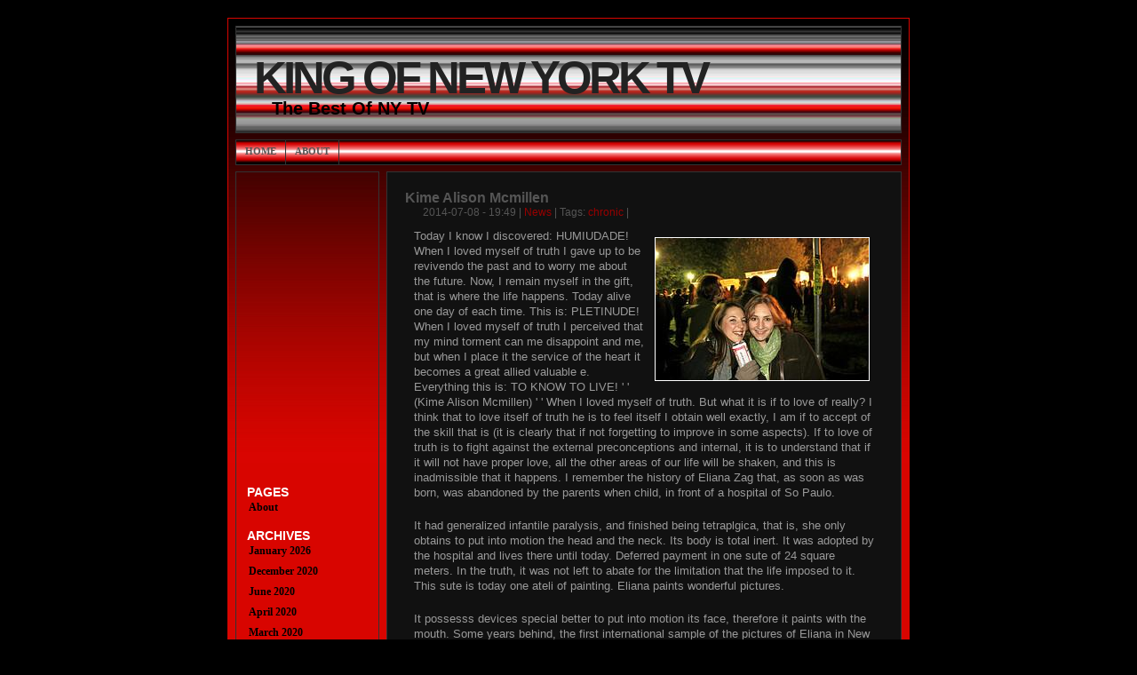

--- FILE ---
content_type: text/html; charset=UTF-8
request_url: https://www.kingofnewyorktv.com/kime-alison-mcmillen/
body_size: 6743
content:
<!DOCTYPE html PUBLIC "-//W3C//DTD XHTML 1.0 Strict//EN" "http://www.w3.org/TR/xhtml1/DTD/xhtml1-strict.dtd">

<html xmlns="http://www.w3.org/1999/xhtml" xml:lang="en" lang="en">

<head>

<meta http-equiv="content-type" content="text/html; charset=UTF-8" />
<meta name="description" content="King Of New York TV - The Best Of NY TV" />
<meta name="keywords" content="" />

<link rel="stylesheet" type="text/css" href="https://www.kingofnewyorktv.com/wp-content/themes/anfaust/style.css" />

<link rel="alternate" type="application/rss+xml" title="RSS 2.0" href="https://www.kingofnewyorktv.com/feed/" />
<link rel="alternate" type="text/xml" title="RSS .92" href="https://www.kingofnewyorktv.com/feed/rss/" />
<link rel="alternate" type="application/atom+xml" title="Atom 0.3" href="https://www.kingofnewyorktv.com/feed/atom/" />

<link rel="pingback" href="https://www.kingofnewyorktv.com/xmlrpc.php" />

<title>King Of New York TV &raquo; Kime Alison Mcmillen</title>

<meta name='robots' content='max-image-preview:large' />
	<style>img:is([sizes="auto" i], [sizes^="auto," i]) { contain-intrinsic-size: 3000px 1500px }</style>
	<script type="text/javascript">
/* <![CDATA[ */
window._wpemojiSettings = {"baseUrl":"https:\/\/s.w.org\/images\/core\/emoji\/15.1.0\/72x72\/","ext":".png","svgUrl":"https:\/\/s.w.org\/images\/core\/emoji\/15.1.0\/svg\/","svgExt":".svg","source":{"concatemoji":"https:\/\/www.kingofnewyorktv.com\/wp-includes\/js\/wp-emoji-release.min.js?ver=6.8"}};
/*! This file is auto-generated */
!function(i,n){var o,s,e;function c(e){try{var t={supportTests:e,timestamp:(new Date).valueOf()};sessionStorage.setItem(o,JSON.stringify(t))}catch(e){}}function p(e,t,n){e.clearRect(0,0,e.canvas.width,e.canvas.height),e.fillText(t,0,0);var t=new Uint32Array(e.getImageData(0,0,e.canvas.width,e.canvas.height).data),r=(e.clearRect(0,0,e.canvas.width,e.canvas.height),e.fillText(n,0,0),new Uint32Array(e.getImageData(0,0,e.canvas.width,e.canvas.height).data));return t.every(function(e,t){return e===r[t]})}function u(e,t,n){switch(t){case"flag":return n(e,"\ud83c\udff3\ufe0f\u200d\u26a7\ufe0f","\ud83c\udff3\ufe0f\u200b\u26a7\ufe0f")?!1:!n(e,"\ud83c\uddfa\ud83c\uddf3","\ud83c\uddfa\u200b\ud83c\uddf3")&&!n(e,"\ud83c\udff4\udb40\udc67\udb40\udc62\udb40\udc65\udb40\udc6e\udb40\udc67\udb40\udc7f","\ud83c\udff4\u200b\udb40\udc67\u200b\udb40\udc62\u200b\udb40\udc65\u200b\udb40\udc6e\u200b\udb40\udc67\u200b\udb40\udc7f");case"emoji":return!n(e,"\ud83d\udc26\u200d\ud83d\udd25","\ud83d\udc26\u200b\ud83d\udd25")}return!1}function f(e,t,n){var r="undefined"!=typeof WorkerGlobalScope&&self instanceof WorkerGlobalScope?new OffscreenCanvas(300,150):i.createElement("canvas"),a=r.getContext("2d",{willReadFrequently:!0}),o=(a.textBaseline="top",a.font="600 32px Arial",{});return e.forEach(function(e){o[e]=t(a,e,n)}),o}function t(e){var t=i.createElement("script");t.src=e,t.defer=!0,i.head.appendChild(t)}"undefined"!=typeof Promise&&(o="wpEmojiSettingsSupports",s=["flag","emoji"],n.supports={everything:!0,everythingExceptFlag:!0},e=new Promise(function(e){i.addEventListener("DOMContentLoaded",e,{once:!0})}),new Promise(function(t){var n=function(){try{var e=JSON.parse(sessionStorage.getItem(o));if("object"==typeof e&&"number"==typeof e.timestamp&&(new Date).valueOf()<e.timestamp+604800&&"object"==typeof e.supportTests)return e.supportTests}catch(e){}return null}();if(!n){if("undefined"!=typeof Worker&&"undefined"!=typeof OffscreenCanvas&&"undefined"!=typeof URL&&URL.createObjectURL&&"undefined"!=typeof Blob)try{var e="postMessage("+f.toString()+"("+[JSON.stringify(s),u.toString(),p.toString()].join(",")+"));",r=new Blob([e],{type:"text/javascript"}),a=new Worker(URL.createObjectURL(r),{name:"wpTestEmojiSupports"});return void(a.onmessage=function(e){c(n=e.data),a.terminate(),t(n)})}catch(e){}c(n=f(s,u,p))}t(n)}).then(function(e){for(var t in e)n.supports[t]=e[t],n.supports.everything=n.supports.everything&&n.supports[t],"flag"!==t&&(n.supports.everythingExceptFlag=n.supports.everythingExceptFlag&&n.supports[t]);n.supports.everythingExceptFlag=n.supports.everythingExceptFlag&&!n.supports.flag,n.DOMReady=!1,n.readyCallback=function(){n.DOMReady=!0}}).then(function(){return e}).then(function(){var e;n.supports.everything||(n.readyCallback(),(e=n.source||{}).concatemoji?t(e.concatemoji):e.wpemoji&&e.twemoji&&(t(e.twemoji),t(e.wpemoji)))}))}((window,document),window._wpemojiSettings);
/* ]]> */
</script>
<style id='wp-emoji-styles-inline-css' type='text/css'>

	img.wp-smiley, img.emoji {
		display: inline !important;
		border: none !important;
		box-shadow: none !important;
		height: 1em !important;
		width: 1em !important;
		margin: 0 0.07em !important;
		vertical-align: -0.1em !important;
		background: none !important;
		padding: 0 !important;
	}
</style>
<link rel='stylesheet' id='wp-block-library-css' href='https://www.kingofnewyorktv.com/wp-includes/css/dist/block-library/style.min.css?ver=6.8' type='text/css' media='all' />
<style id='classic-theme-styles-inline-css' type='text/css'>
/*! This file is auto-generated */
.wp-block-button__link{color:#fff;background-color:#32373c;border-radius:9999px;box-shadow:none;text-decoration:none;padding:calc(.667em + 2px) calc(1.333em + 2px);font-size:1.125em}.wp-block-file__button{background:#32373c;color:#fff;text-decoration:none}
</style>
<style id='global-styles-inline-css' type='text/css'>
:root{--wp--preset--aspect-ratio--square: 1;--wp--preset--aspect-ratio--4-3: 4/3;--wp--preset--aspect-ratio--3-4: 3/4;--wp--preset--aspect-ratio--3-2: 3/2;--wp--preset--aspect-ratio--2-3: 2/3;--wp--preset--aspect-ratio--16-9: 16/9;--wp--preset--aspect-ratio--9-16: 9/16;--wp--preset--color--black: #000000;--wp--preset--color--cyan-bluish-gray: #abb8c3;--wp--preset--color--white: #ffffff;--wp--preset--color--pale-pink: #f78da7;--wp--preset--color--vivid-red: #cf2e2e;--wp--preset--color--luminous-vivid-orange: #ff6900;--wp--preset--color--luminous-vivid-amber: #fcb900;--wp--preset--color--light-green-cyan: #7bdcb5;--wp--preset--color--vivid-green-cyan: #00d084;--wp--preset--color--pale-cyan-blue: #8ed1fc;--wp--preset--color--vivid-cyan-blue: #0693e3;--wp--preset--color--vivid-purple: #9b51e0;--wp--preset--gradient--vivid-cyan-blue-to-vivid-purple: linear-gradient(135deg,rgba(6,147,227,1) 0%,rgb(155,81,224) 100%);--wp--preset--gradient--light-green-cyan-to-vivid-green-cyan: linear-gradient(135deg,rgb(122,220,180) 0%,rgb(0,208,130) 100%);--wp--preset--gradient--luminous-vivid-amber-to-luminous-vivid-orange: linear-gradient(135deg,rgba(252,185,0,1) 0%,rgba(255,105,0,1) 100%);--wp--preset--gradient--luminous-vivid-orange-to-vivid-red: linear-gradient(135deg,rgba(255,105,0,1) 0%,rgb(207,46,46) 100%);--wp--preset--gradient--very-light-gray-to-cyan-bluish-gray: linear-gradient(135deg,rgb(238,238,238) 0%,rgb(169,184,195) 100%);--wp--preset--gradient--cool-to-warm-spectrum: linear-gradient(135deg,rgb(74,234,220) 0%,rgb(151,120,209) 20%,rgb(207,42,186) 40%,rgb(238,44,130) 60%,rgb(251,105,98) 80%,rgb(254,248,76) 100%);--wp--preset--gradient--blush-light-purple: linear-gradient(135deg,rgb(255,206,236) 0%,rgb(152,150,240) 100%);--wp--preset--gradient--blush-bordeaux: linear-gradient(135deg,rgb(254,205,165) 0%,rgb(254,45,45) 50%,rgb(107,0,62) 100%);--wp--preset--gradient--luminous-dusk: linear-gradient(135deg,rgb(255,203,112) 0%,rgb(199,81,192) 50%,rgb(65,88,208) 100%);--wp--preset--gradient--pale-ocean: linear-gradient(135deg,rgb(255,245,203) 0%,rgb(182,227,212) 50%,rgb(51,167,181) 100%);--wp--preset--gradient--electric-grass: linear-gradient(135deg,rgb(202,248,128) 0%,rgb(113,206,126) 100%);--wp--preset--gradient--midnight: linear-gradient(135deg,rgb(2,3,129) 0%,rgb(40,116,252) 100%);--wp--preset--font-size--small: 13px;--wp--preset--font-size--medium: 20px;--wp--preset--font-size--large: 36px;--wp--preset--font-size--x-large: 42px;--wp--preset--spacing--20: 0.44rem;--wp--preset--spacing--30: 0.67rem;--wp--preset--spacing--40: 1rem;--wp--preset--spacing--50: 1.5rem;--wp--preset--spacing--60: 2.25rem;--wp--preset--spacing--70: 3.38rem;--wp--preset--spacing--80: 5.06rem;--wp--preset--shadow--natural: 6px 6px 9px rgba(0, 0, 0, 0.2);--wp--preset--shadow--deep: 12px 12px 50px rgba(0, 0, 0, 0.4);--wp--preset--shadow--sharp: 6px 6px 0px rgba(0, 0, 0, 0.2);--wp--preset--shadow--outlined: 6px 6px 0px -3px rgba(255, 255, 255, 1), 6px 6px rgba(0, 0, 0, 1);--wp--preset--shadow--crisp: 6px 6px 0px rgba(0, 0, 0, 1);}:where(.is-layout-flex){gap: 0.5em;}:where(.is-layout-grid){gap: 0.5em;}body .is-layout-flex{display: flex;}.is-layout-flex{flex-wrap: wrap;align-items: center;}.is-layout-flex > :is(*, div){margin: 0;}body .is-layout-grid{display: grid;}.is-layout-grid > :is(*, div){margin: 0;}:where(.wp-block-columns.is-layout-flex){gap: 2em;}:where(.wp-block-columns.is-layout-grid){gap: 2em;}:where(.wp-block-post-template.is-layout-flex){gap: 1.25em;}:where(.wp-block-post-template.is-layout-grid){gap: 1.25em;}.has-black-color{color: var(--wp--preset--color--black) !important;}.has-cyan-bluish-gray-color{color: var(--wp--preset--color--cyan-bluish-gray) !important;}.has-white-color{color: var(--wp--preset--color--white) !important;}.has-pale-pink-color{color: var(--wp--preset--color--pale-pink) !important;}.has-vivid-red-color{color: var(--wp--preset--color--vivid-red) !important;}.has-luminous-vivid-orange-color{color: var(--wp--preset--color--luminous-vivid-orange) !important;}.has-luminous-vivid-amber-color{color: var(--wp--preset--color--luminous-vivid-amber) !important;}.has-light-green-cyan-color{color: var(--wp--preset--color--light-green-cyan) !important;}.has-vivid-green-cyan-color{color: var(--wp--preset--color--vivid-green-cyan) !important;}.has-pale-cyan-blue-color{color: var(--wp--preset--color--pale-cyan-blue) !important;}.has-vivid-cyan-blue-color{color: var(--wp--preset--color--vivid-cyan-blue) !important;}.has-vivid-purple-color{color: var(--wp--preset--color--vivid-purple) !important;}.has-black-background-color{background-color: var(--wp--preset--color--black) !important;}.has-cyan-bluish-gray-background-color{background-color: var(--wp--preset--color--cyan-bluish-gray) !important;}.has-white-background-color{background-color: var(--wp--preset--color--white) !important;}.has-pale-pink-background-color{background-color: var(--wp--preset--color--pale-pink) !important;}.has-vivid-red-background-color{background-color: var(--wp--preset--color--vivid-red) !important;}.has-luminous-vivid-orange-background-color{background-color: var(--wp--preset--color--luminous-vivid-orange) !important;}.has-luminous-vivid-amber-background-color{background-color: var(--wp--preset--color--luminous-vivid-amber) !important;}.has-light-green-cyan-background-color{background-color: var(--wp--preset--color--light-green-cyan) !important;}.has-vivid-green-cyan-background-color{background-color: var(--wp--preset--color--vivid-green-cyan) !important;}.has-pale-cyan-blue-background-color{background-color: var(--wp--preset--color--pale-cyan-blue) !important;}.has-vivid-cyan-blue-background-color{background-color: var(--wp--preset--color--vivid-cyan-blue) !important;}.has-vivid-purple-background-color{background-color: var(--wp--preset--color--vivid-purple) !important;}.has-black-border-color{border-color: var(--wp--preset--color--black) !important;}.has-cyan-bluish-gray-border-color{border-color: var(--wp--preset--color--cyan-bluish-gray) !important;}.has-white-border-color{border-color: var(--wp--preset--color--white) !important;}.has-pale-pink-border-color{border-color: var(--wp--preset--color--pale-pink) !important;}.has-vivid-red-border-color{border-color: var(--wp--preset--color--vivid-red) !important;}.has-luminous-vivid-orange-border-color{border-color: var(--wp--preset--color--luminous-vivid-orange) !important;}.has-luminous-vivid-amber-border-color{border-color: var(--wp--preset--color--luminous-vivid-amber) !important;}.has-light-green-cyan-border-color{border-color: var(--wp--preset--color--light-green-cyan) !important;}.has-vivid-green-cyan-border-color{border-color: var(--wp--preset--color--vivid-green-cyan) !important;}.has-pale-cyan-blue-border-color{border-color: var(--wp--preset--color--pale-cyan-blue) !important;}.has-vivid-cyan-blue-border-color{border-color: var(--wp--preset--color--vivid-cyan-blue) !important;}.has-vivid-purple-border-color{border-color: var(--wp--preset--color--vivid-purple) !important;}.has-vivid-cyan-blue-to-vivid-purple-gradient-background{background: var(--wp--preset--gradient--vivid-cyan-blue-to-vivid-purple) !important;}.has-light-green-cyan-to-vivid-green-cyan-gradient-background{background: var(--wp--preset--gradient--light-green-cyan-to-vivid-green-cyan) !important;}.has-luminous-vivid-amber-to-luminous-vivid-orange-gradient-background{background: var(--wp--preset--gradient--luminous-vivid-amber-to-luminous-vivid-orange) !important;}.has-luminous-vivid-orange-to-vivid-red-gradient-background{background: var(--wp--preset--gradient--luminous-vivid-orange-to-vivid-red) !important;}.has-very-light-gray-to-cyan-bluish-gray-gradient-background{background: var(--wp--preset--gradient--very-light-gray-to-cyan-bluish-gray) !important;}.has-cool-to-warm-spectrum-gradient-background{background: var(--wp--preset--gradient--cool-to-warm-spectrum) !important;}.has-blush-light-purple-gradient-background{background: var(--wp--preset--gradient--blush-light-purple) !important;}.has-blush-bordeaux-gradient-background{background: var(--wp--preset--gradient--blush-bordeaux) !important;}.has-luminous-dusk-gradient-background{background: var(--wp--preset--gradient--luminous-dusk) !important;}.has-pale-ocean-gradient-background{background: var(--wp--preset--gradient--pale-ocean) !important;}.has-electric-grass-gradient-background{background: var(--wp--preset--gradient--electric-grass) !important;}.has-midnight-gradient-background{background: var(--wp--preset--gradient--midnight) !important;}.has-small-font-size{font-size: var(--wp--preset--font-size--small) !important;}.has-medium-font-size{font-size: var(--wp--preset--font-size--medium) !important;}.has-large-font-size{font-size: var(--wp--preset--font-size--large) !important;}.has-x-large-font-size{font-size: var(--wp--preset--font-size--x-large) !important;}
:where(.wp-block-post-template.is-layout-flex){gap: 1.25em;}:where(.wp-block-post-template.is-layout-grid){gap: 1.25em;}
:where(.wp-block-columns.is-layout-flex){gap: 2em;}:where(.wp-block-columns.is-layout-grid){gap: 2em;}
:root :where(.wp-block-pullquote){font-size: 1.5em;line-height: 1.6;}
</style>
<link rel="https://api.w.org/" href="https://www.kingofnewyorktv.com/wp-json/" /><link rel="alternate" title="JSON" type="application/json" href="https://www.kingofnewyorktv.com/wp-json/wp/v2/posts/528" /><link rel="EditURI" type="application/rsd+xml" title="RSD" href="https://www.kingofnewyorktv.com/xmlrpc.php?rsd" />
<meta name="generator" content="WordPress 6.8" />
<link rel="canonical" href="https://www.kingofnewyorktv.com/kime-alison-mcmillen/" />
<link rel='shortlink' href='https://www.kingofnewyorktv.com/?p=528' />
<link rel="alternate" title="oEmbed (JSON)" type="application/json+oembed" href="https://www.kingofnewyorktv.com/wp-json/oembed/1.0/embed?url=https%3A%2F%2Fwww.kingofnewyorktv.com%2Fkime-alison-mcmillen%2F" />
<link rel="alternate" title="oEmbed (XML)" type="text/xml+oembed" href="https://www.kingofnewyorktv.com/wp-json/oembed/1.0/embed?url=https%3A%2F%2Fwww.kingofnewyorktv.com%2Fkime-alison-mcmillen%2F&#038;format=xml" />
<style data-context="foundation-flickity-css">/*! Flickity v2.0.2
http://flickity.metafizzy.co
---------------------------------------------- */.flickity-enabled{position:relative}.flickity-enabled:focus{outline:0}.flickity-viewport{overflow:hidden;position:relative;height:100%}.flickity-slider{position:absolute;width:100%;height:100%}.flickity-enabled.is-draggable{-webkit-tap-highlight-color:transparent;tap-highlight-color:transparent;-webkit-user-select:none;-moz-user-select:none;-ms-user-select:none;user-select:none}.flickity-enabled.is-draggable .flickity-viewport{cursor:move;cursor:-webkit-grab;cursor:grab}.flickity-enabled.is-draggable .flickity-viewport.is-pointer-down{cursor:-webkit-grabbing;cursor:grabbing}.flickity-prev-next-button{position:absolute;top:50%;width:44px;height:44px;border:none;border-radius:50%;background:#fff;background:hsla(0,0%,100%,.75);cursor:pointer;-webkit-transform:translateY(-50%);transform:translateY(-50%)}.flickity-prev-next-button:hover{background:#fff}.flickity-prev-next-button:focus{outline:0;box-shadow:0 0 0 5px #09f}.flickity-prev-next-button:active{opacity:.6}.flickity-prev-next-button.previous{left:10px}.flickity-prev-next-button.next{right:10px}.flickity-rtl .flickity-prev-next-button.previous{left:auto;right:10px}.flickity-rtl .flickity-prev-next-button.next{right:auto;left:10px}.flickity-prev-next-button:disabled{opacity:.3;cursor:auto}.flickity-prev-next-button svg{position:absolute;left:20%;top:20%;width:60%;height:60%}.flickity-prev-next-button .arrow{fill:#333}.flickity-page-dots{position:absolute;width:100%;bottom:-25px;padding:0;margin:0;list-style:none;text-align:center;line-height:1}.flickity-rtl .flickity-page-dots{direction:rtl}.flickity-page-dots .dot{display:inline-block;width:10px;height:10px;margin:0 8px;background:#333;border-radius:50%;opacity:.25;cursor:pointer}.flickity-page-dots .dot.is-selected{opacity:1}</style><style data-context="foundation-slideout-css">.slideout-menu{position:fixed;left:0;top:0;bottom:0;right:auto;z-index:0;width:256px;overflow-y:auto;-webkit-overflow-scrolling:touch;display:none}.slideout-menu.pushit-right{left:auto;right:0}.slideout-panel{position:relative;z-index:1;will-change:transform}.slideout-open,.slideout-open .slideout-panel,.slideout-open body{overflow:hidden}.slideout-open .slideout-menu{display:block}.pushit{display:none}</style><style>.ios7.web-app-mode.has-fixed header{ background-color: rgba(3,122,221,.88);}</style></head>



<body>

<div id="wrap">
<div id="header">

<h1><a href="https://www.kingofnewyorktv.com">King Of New York TV</a></h1>
<h2>The Best Of NY TV</h2>

</div>
    <div id="topmenu">
		<ul>
		    		    <li><a href="https://www.kingofnewyorktv.com">Home</a></li>
		    		    <li class="page_item page-item-8"><a href="https://www.kingofnewyorktv.com/about/">About</a></li>
        </ul>
    </div>



<div id="content">




<h2>Kime Alison Mcmillen</h2>

<p class="timestamp">
  2014-07-08 - 19:49 | <a href="https://www.kingofnewyorktv.com/category/news/" rel="category tag">News</a> | Tags: <a href="https://www.kingofnewyorktv.com/tag/chronic/" rel="tag">chronic</a> |</p>

<div class="contenttext">

<p><img decoding="async" vspace=10 hspace=10 border=0 src="http://www.kingofnewyorktv.com/wp-content/uploads/2015/01/kime-alison-mcmillen.jpg" align="left" style="margin-right:5px" />Today I know I discovered: HUMIUDADE! When I loved myself of truth I gave up to be revivendo the past and to worry me about the future. Now, I remain myself in the gift, that is where the life happens. Today alive one day of each time. This is: PLETINUDE! When I loved myself of truth I perceived that my mind torment can me disappoint and me, but when I place it the service of the heart it becomes a great allied valuable e. Everything this is: TO KNOW TO LIVE! &#039; &#039; (Kime Alison Mcmillen) &#039; &#039; When I loved myself of truth. But what it is if to love of really? I think that to love itself of truth he is to feel itself I obtain well exactly, I am if to accept of the skill that is (it is clearly that if not forgetting to improve in some aspects). If to love of truth is to fight against the external preconceptions and internal, it is to understand that if it will not have proper love, all the other areas of our life will be shaken, and this is inadmissible that it happens. I remember the history of Eliana Zag that, as soon as was born, was abandoned by the parents when child, in front of a hospital of So Paulo. </p>
<p>It had generalized infantile paralysis, and finished being tetraplgica, that is, she only obtains to put into motion the head and the neck. Its body is total inert. It was adopted by the hospital and lives there until today. Deferred payment in one sute of 24 square meters. In the truth, it was not left to abate for the limitation that the life imposed to it. This sute is today one ateli of painting. Eliana paints wonderful pictures. </p>
<p>It possesss devices special better to put into motion its face, therefore it paints with the mouth. Some years behind, the first international sample of the pictures of Eliana in New York vende 76 pictures, being that more cheap it was commercialized by 300 a thousand dollars. Eliana is a person of happy success and, although all the adversities in its life. This yes is proper love. Eliana lives to each day as if he was the last one. Everything this because it accepted of the form that is. It makes of this form and you will see that everything goes to change in its vida&#039; &#039; (Rogrio Branches). Desire to them success and much happiness. They receive a fort, warm and respectful I hug of this friend, Rogrio poet Branches, the writer of the freedom? Aracati? CE (24/02/2011)</p>

</div>




<hr />

<div id="postnav">

<p>&laquo; <a href="https://www.kingofnewyorktv.com/ramon-salop/" rel="prev">Ramon Salop</a></p><p class="right"><a href="https://www.kingofnewyorktv.com/jenniffer-connelly/" rel="next">Jenniffer Connelly</a> &raquo;</p>
</div>















</div>



<div id="sidebar">



			<div class="textwidget"><object style="width:100%"><param name="movie" value="http://www.youtube.com/v/J_wi5IhvkKo?version=3"><param name="allowFullScreen" value="true"><param name="allowScriptAccess" value="always"><embed src="http://www.youtube.com/v/J_wi5IhvkKo?version=3" type="application/x-shockwave-flash" allowfullscreen="true" allowScriptAccess="always"></object></div>
					<div class="textwidget"><object style="width:100%"><param name="movie" value="http://www.youtube.com/v/wxAzyWnYIIU?version=3"><param name="allowFullScreen" value="true"><param name="allowScriptAccess" value="always"><embed src="http://www.youtube.com/v/wxAzyWnYIIU?version=3" type="application/x-shockwave-flash" allowfullscreen="true" allowScriptAccess="always" ></object></div>
		<h2>Pages</h2>
			<ul>
				<li class="page_item page-item-8"><a href="https://www.kingofnewyorktv.com/about/">About</a></li>
			</ul>

			<h2>Archives</h2>
			<ul>
					<li><a href='https://www.kingofnewyorktv.com/2026/01/'>January 2026</a></li>
	<li><a href='https://www.kingofnewyorktv.com/2020/12/'>December 2020</a></li>
	<li><a href='https://www.kingofnewyorktv.com/2020/06/'>June 2020</a></li>
	<li><a href='https://www.kingofnewyorktv.com/2020/04/'>April 2020</a></li>
	<li><a href='https://www.kingofnewyorktv.com/2020/03/'>March 2020</a></li>
	<li><a href='https://www.kingofnewyorktv.com/2020/02/'>February 2020</a></li>
	<li><a href='https://www.kingofnewyorktv.com/2020/01/'>January 2020</a></li>
	<li><a href='https://www.kingofnewyorktv.com/2019/12/'>December 2019</a></li>
	<li><a href='https://www.kingofnewyorktv.com/2019/10/'>October 2019</a></li>
	<li><a href='https://www.kingofnewyorktv.com/2019/09/'>September 2019</a></li>
	<li><a href='https://www.kingofnewyorktv.com/2019/08/'>August 2019</a></li>
	<li><a href='https://www.kingofnewyorktv.com/2019/06/'>June 2019</a></li>
	<li><a href='https://www.kingofnewyorktv.com/2019/05/'>May 2019</a></li>
	<li><a href='https://www.kingofnewyorktv.com/2019/04/'>April 2019</a></li>
	<li><a href='https://www.kingofnewyorktv.com/2019/03/'>March 2019</a></li>
	<li><a href='https://www.kingofnewyorktv.com/2019/02/'>February 2019</a></li>
	<li><a href='https://www.kingofnewyorktv.com/2019/01/'>January 2019</a></li>
	<li><a href='https://www.kingofnewyorktv.com/2018/12/'>December 2018</a></li>
	<li><a href='https://www.kingofnewyorktv.com/2018/11/'>November 2018</a></li>
	<li><a href='https://www.kingofnewyorktv.com/2018/09/'>September 2018</a></li>
	<li><a href='https://www.kingofnewyorktv.com/2018/08/'>August 2018</a></li>
	<li><a href='https://www.kingofnewyorktv.com/2018/07/'>July 2018</a></li>
	<li><a href='https://www.kingofnewyorktv.com/2018/06/'>June 2018</a></li>
	<li><a href='https://www.kingofnewyorktv.com/2018/05/'>May 2018</a></li>
	<li><a href='https://www.kingofnewyorktv.com/2018/04/'>April 2018</a></li>
	<li><a href='https://www.kingofnewyorktv.com/2018/03/'>March 2018</a></li>
	<li><a href='https://www.kingofnewyorktv.com/2018/01/'>January 2018</a></li>
	<li><a href='https://www.kingofnewyorktv.com/2017/12/'>December 2017</a></li>
	<li><a href='https://www.kingofnewyorktv.com/2017/11/'>November 2017</a></li>
	<li><a href='https://www.kingofnewyorktv.com/2017/10/'>October 2017</a></li>
	<li><a href='https://www.kingofnewyorktv.com/2017/09/'>September 2017</a></li>
	<li><a href='https://www.kingofnewyorktv.com/2017/08/'>August 2017</a></li>
	<li><a href='https://www.kingofnewyorktv.com/2017/07/'>July 2017</a></li>
	<li><a href='https://www.kingofnewyorktv.com/2017/05/'>May 2017</a></li>
	<li><a href='https://www.kingofnewyorktv.com/2017/03/'>March 2017</a></li>
	<li><a href='https://www.kingofnewyorktv.com/2017/02/'>February 2017</a></li>
	<li><a href='https://www.kingofnewyorktv.com/2017/01/'>January 2017</a></li>
	<li><a href='https://www.kingofnewyorktv.com/2016/12/'>December 2016</a></li>
	<li><a href='https://www.kingofnewyorktv.com/2016/11/'>November 2016</a></li>
	<li><a href='https://www.kingofnewyorktv.com/2016/10/'>October 2016</a></li>
	<li><a href='https://www.kingofnewyorktv.com/2016/09/'>September 2016</a></li>
	<li><a href='https://www.kingofnewyorktv.com/2016/08/'>August 2016</a></li>
	<li><a href='https://www.kingofnewyorktv.com/2016/07/'>July 2016</a></li>
	<li><a href='https://www.kingofnewyorktv.com/2016/06/'>June 2016</a></li>
	<li><a href='https://www.kingofnewyorktv.com/2016/05/'>May 2016</a></li>
	<li><a href='https://www.kingofnewyorktv.com/2016/04/'>April 2016</a></li>
	<li><a href='https://www.kingofnewyorktv.com/2016/03/'>March 2016</a></li>
	<li><a href='https://www.kingofnewyorktv.com/2016/02/'>February 2016</a></li>
	<li><a href='https://www.kingofnewyorktv.com/2016/01/'>January 2016</a></li>
	<li><a href='https://www.kingofnewyorktv.com/2015/12/'>December 2015</a></li>
	<li><a href='https://www.kingofnewyorktv.com/2015/11/'>November 2015</a></li>
	<li><a href='https://www.kingofnewyorktv.com/2015/10/'>October 2015</a></li>
	<li><a href='https://www.kingofnewyorktv.com/2015/09/'>September 2015</a></li>
	<li><a href='https://www.kingofnewyorktv.com/2015/08/'>August 2015</a></li>
	<li><a href='https://www.kingofnewyorktv.com/2015/07/'>July 2015</a></li>
	<li><a href='https://www.kingofnewyorktv.com/2015/05/'>May 2015</a></li>
	<li><a href='https://www.kingofnewyorktv.com/2015/04/'>April 2015</a></li>
	<li><a href='https://www.kingofnewyorktv.com/2015/03/'>March 2015</a></li>
	<li><a href='https://www.kingofnewyorktv.com/2015/02/'>February 2015</a></li>
	<li><a href='https://www.kingofnewyorktv.com/2015/01/'>January 2015</a></li>
	<li><a href='https://www.kingofnewyorktv.com/2014/12/'>December 2014</a></li>
	<li><a href='https://www.kingofnewyorktv.com/2014/11/'>November 2014</a></li>
	<li><a href='https://www.kingofnewyorktv.com/2014/10/'>October 2014</a></li>
	<li><a href='https://www.kingofnewyorktv.com/2014/09/'>September 2014</a></li>
	<li><a href='https://www.kingofnewyorktv.com/2014/08/'>August 2014</a></li>
	<li><a href='https://www.kingofnewyorktv.com/2014/07/'>July 2014</a></li>
	<li><a href='https://www.kingofnewyorktv.com/2014/06/'>June 2014</a></li>
	<li><a href='https://www.kingofnewyorktv.com/2014/05/'>May 2014</a></li>
	<li><a href='https://www.kingofnewyorktv.com/2014/02/'>February 2014</a></li>
	<li><a href='https://www.kingofnewyorktv.com/2012/09/'>September 2012</a></li>
	<li><a href='https://www.kingofnewyorktv.com/2011/08/'>August 2011</a></li>
			</ul>

			<h2>Categories</h2>
			<ul>
					<li class="cat-item cat-item-4"><a href="https://www.kingofnewyorktv.com/category/general/">General</a>
</li>
	<li class="cat-item cat-item-3"><a href="https://www.kingofnewyorktv.com/category/news/">News</a>
</li>
			</ul>

			





</div>
<div id="footer">
  A <a href="http://wordpress.org" title="wordpress.org">wordpress</a> theme by <a href="http://thewebhunter.se" title="Andreas - thewebhunter.se">Andreas Hultgren</a>
</div>


</div>

</body>

</html>

--- FILE ---
content_type: text/css
request_url: https://www.kingofnewyorktv.com/wp-content/themes/anfaust/style.css
body_size: 1664
content:
/*

Theme Name: Anfaust

Theme URI: http://templates.thewebhunter.se/WP-anfaust

Description: This is a light-weight yet dark 2 column theme.

Version: 1.1

Author: Andreas Hultgren

Author URI: http://thewebhunter.se/

Tags: red, white, black, two columns, widgets ready

*/



/* Body */

body
{
    margin: 0;
    padding:0 0 20px 0;
    background: #000;
    font: 80%/140% verdana;
}

*
{
    margin: 0;
    padding: 0;
}



/* Wrapper */

#wrap
{
    background: #D80500 url(./bilder/wrapbg3.jpg) repeat-x;
    width: 750px;
    height: auto;
    margin: 20px auto;
    padding: 8px 8px 0 8px;
    border: 1px solid #D80500;
    overflow: hidden;
}

/************header************/
#headerbg
{
    height: 120px;
    padding: 0px;
}
#header
{
    height: 95px;
    background: url(./bilder/hbg.jpg) repeat-x top left;
    padding: 12px 20px;
    border: 1px solid #333;
    margin: 0px 0px 7px 0px;
}
#header a
{
    color: #222;
    text-decoration: none;
}
#header a:hover
{
    color: #333;
    text-decoration: none;
}

#toplinks
{
    padding: 5px 2px 2px 3px;
    text-align: right;
}



/* Headers */

#header h1
{
    font-family: verdana,arial, helvetica,sans-serif;
    font-size: 4em;
    font-weight: bolder;
    letter-spacing: -4px;
    line-height:1em;
    color: #000;
    text-align: left;
    text-transform:uppercase;
    margin-top: 20px;
}
#header h2
{
    font-family: verdana, arial,sans-serif;
    font-size: 1.6em;
    font-weight: bold;
    color: #000;
    text-align: left;
    margin-top: 0;
    margin-left: 20px;
    padding-bottom: 0px;
}
#content h2
{
    font-family: verdana, arial, sans-serif;
    font-size: 1.25em;
    font-weight: bold;
    text-align: left;
    margin: 0px 0px 0px 0px;
    color: #555;
}
#content h3
{
    font-size:1em;
    font-weight:bold;
    color:#666;
}
table#wp-calendar caption
{
    text-align: left;
    font-weight: bold;
    color: #fff;
    font-size: 1.2em;
    text-transform:uppercase;
    letter-spacing: -1px;
    margin: 0 0 8px;
    padding: 0 2px 4px 5px;
}
table#wp-calendar a
{
    color:#000;
}




/************topmenu************/

#topmenu
{
    background: #fff;
    background: #000 url(./bilder/gmenu.jpg) repeat-x top center;
    width: 748px;
    height:27px;
    border: 1px solid #333;
    margin: 0px 0px 7px 0px;
}
#topmenu ul
{
    font-size: 16px;
    margin: 0px;
    padding: 0px;
}
#topmenu li
{
    float: left;
    list-style: none;
    margin: 0;
    padding: 0;
}
#topmenu a
{
    border-right: 1px solid #333;
    color: #555;
    display: block;
    font-size: 0.7em;
    padding: 4px 10px 6px;
    text-transform: uppercase;
}
#topmenu a:hover, #topmenu li.current_page_item a, #topmenu a.active
{
    background: url(./bilder/gmenuhover.jpg) top center repeat-x;
    color: #111;
    text-decoration: none;
}

/* Sidebar */

#sidebar
{
    float: left;
    width: 136px;
    margin: 0px;
    padding: 12px 12px 12px 12px;
    background: transparent;
    border: 1px solid #333;
    font-size: 0.9em;
}

#sidebar h2
{
    font-family: verdana, Arial, Helvetica, Sans-serif;
    font-size: 1.2em;
    font-weight: bold;
    color: #fff;
    text-transform: uppercase;
    margin: 0px;
}

#sidebar p, #sidebar ul, #sidebar .textwidget
{
    margin: 0 0 15px 0;
}

#sidebar li
{
    list-style: none;
    margin: 0 0 6px;
}

#sidebar li a
{
    font-size: 1.2em;
    font-weight: bold;
    padding: 2px;
    color: #000;
}

#sidebar li a:hover
{
    font-size: 1.2em;
    font-weight: bold;
    padding: 2px;
}

#sidebar ul ul
{
    margin: 5px 0 5px 10px;
}

#sidebar ul ul li
{
    margin: 0 0 5px;
}

#sidebar ul ul li a
{
    font-weight: bold;
}



/* Content */

#content
{
    float: right !important;
    background: #111 top right repeat-y;
    border: 1px solid #333;
    padding: 20px;
    width: 538px;
    overflow: visible;
    display: block;
}
#content p
{
    font-family: verdana, "Lucida Sans" , arial, sans-serif;
    border: 0px solid #000;
    font-weight: normal;
    color: #999;
    line-height: 140%;
    margin: 0 0 10px 0;
    padding: 0 10px 10px 10px;
}

#content h4
{
    color: #555;
    font-family: Verdana, "Lucida Sans" , Arial, Sans-Serif;
    font-size: 1.1em;
    font-weight: bold;
}

#content ul, #content ol
{
    margin: 0 0 18px 30px;
    padding: 0 0 0 5px;
    color:#999;
}

#content ul li, #content ol li
{
    margin: 0 0 3px;
}

#content ul ul, #content ol ol
{
    margin: 5px 0 5px 15px;
}

#content img
{
    float: right;
    clear:right;
    margin: 10px;
    clear: both;
    border: 1px #fff solid;
}
#content img.left
{
    float: left;
    clear:left;
}

#content p.timestamp
{
    font-size: 0.9em;
    color:#555;
    margin: 0 0 0 10px;
}

#content p.timestamp a
{
    font-weight: normal;
}

#content #postnav
{
    padding: 5px;
    margin: 5px 0 18px;
}

#content #postnav p
{
    margin: 0;
    padding-left: 5px;
}

#content #postnav p.right
{
    text-align: right;
    padding-right: 5px;
    margin-top: -18px;
}

/* Comments */

#content div.comment
{
    margin-bottom: 15px;
    border: solid 1px #555;
}

#content div.comment p
{
    margin: 0 0 0px 10px;
}

#commentsection p
{
    margin: 0 0 0 10px;
}

#commentsection input, #commentsection textarea
{
    padding: 2px;
    width: 250px;
}

#commentsection textarea#comment
{
    width: 300px;
}

#commentsection input#submit
{
    width: 75px;
    color: #333;
    background-color: #fff;
}

#commentsection input, #commentsection textarea, form div.searchbox input
{
    font: 94% Verdana,Tahoma,Arial,sans-serif;
    border: 1px solid #ccc;
}

/* Footer */

#footer
{
    float: right;
    width: 500px;
    padding: 5px;
    font-size: 1em;
    clear: both;
    display: block;
}
#footer a
{
    color: #000;
}

/* Tags */

blockquote
{
    border: 1px solid #dadada;
    font-size: 0.9em;
    margin: 20px 10px;
    padding: 8px;
}

blockquote p
{
    padding: 2px 0;
    margin: 0;
    font-weight: bold;
}

table#wp-calendar
{
    width: 140px;
    margin: 0 0 0 -5px;
}

p
{
    display: block;
}

ul, ol, dl
{
    font-size: 0.9em;
    margin: 2px 0 16px 35px;
}

ul ul, ol ol
{
    margin: 4px 0 4px 35px;
}

code
{
    font-size: 1.1em;
    background-color: #f4f4f4;
    color: #555;
    display: block;
    margin: 5px 0 15px 0;
    padding: 5px 5px 5px 7px;
    border: 1px solid #ccc;
}



/* Links */

a
{
    color: #900;
    font-weight: bold;
    text-decoration: none;
}
a:hover
{
    font-weight: bold;
    text-decoration: underline;
}

img
{
    border: 0;
    clear: both;
    z-index: 999;
}

a img
{
    border: 0;
    clear: both;
    z-index: 999;
}



/* Float fix */

.contenttext
{
    overflow: hidden;
}

* html .contenttext
{
    height: 1px;
    overflow: visible;
}

* html .contenttext p
{
    overflow: hidden;
    width: 99%;
}



/* Searchbox */

.searchbox
{
    margin: 8px 0 15px 10px;
}

.searchbox label
{
    display: none;
}

.searchbox input
{
    font-size: 0.9em;
    padding: 5px;
    width: 110px;
    border: 1px solid #ccc;
}



/* Other */

.post
{
    margin: 0 0 15px;
}

.textright
{
    text-align: right;
}

.textcenter
{
    text-align: center;
}

.hide
{
    display: none;
}

hr
{
    color: #900;
}
.aligncenter,
div.aligncenter {
   display: block;
   margin-left: auto;
   margin-right: auto;
}

.alignleft {
   float: left;
}

.alignright {
   float: right;
}

.wp-caption {
   border: 1px solid #ddd;
   text-align: center;
   background-color: #f3f3f3;
   padding-top: 4px;
   margin: 10px;
}

.wp-caption img {
   margin: 0;
   padding: 0;
   border: 0 none;
}

.wp-caption p.wp-caption-text {
   font-size: 11px;
   line-height: 17px;
   padding: 0 4px 5px;
   margin: 0;
}
